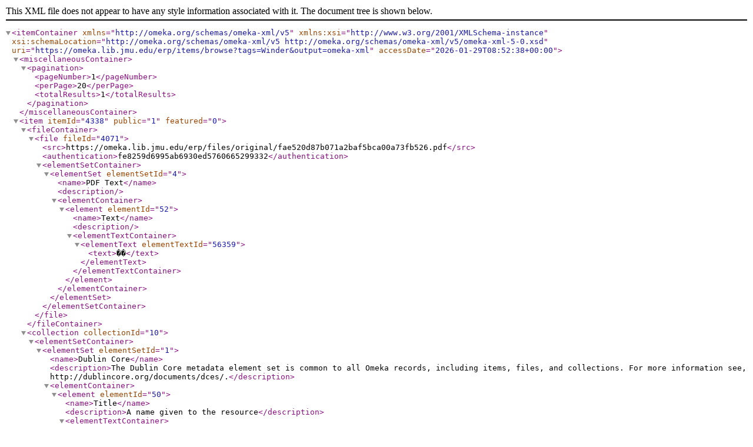

--- FILE ---
content_type: text/xml;charset=UTF-8
request_url: https://omeka.lib.jmu.edu/erp/items/browse?tags=Winder&output=omeka-xml
body_size: 2298
content:
<?xml version="1.0" encoding="UTF-8"?>
<itemContainer xmlns="http://omeka.org/schemas/omeka-xml/v5" xmlns:xsi="http://www.w3.org/2001/XMLSchema-instance" xsi:schemaLocation="http://omeka.org/schemas/omeka-xml/v5 http://omeka.org/schemas/omeka-xml/v5/omeka-xml-5-0.xsd" uri="https://omeka.lib.jmu.edu/erp/items/browse?tags=Winder&amp;output=omeka-xml" accessDate="2026-01-29T08:52:38+00:00">
  <miscellaneousContainer>
    <pagination>
      <pageNumber>1</pageNumber>
      <perPage>20</perPage>
      <totalResults>1</totalResults>
    </pagination>
  </miscellaneousContainer>
  <item itemId="4338" public="1" featured="0">
    <fileContainer>
      <file fileId="4071">
        <src>https://omeka.lib.jmu.edu/erp/files/original/fae520d87b071a2baf5bca00a73fb526.pdf</src>
        <authentication>fe8259d6995ab6930ed5760665299332</authentication>
        <elementSetContainer>
          <elementSet elementSetId="4">
            <name>PDF Text</name>
            <description/>
            <elementContainer>
              <element elementId="52">
                <name>Text</name>
                <description/>
                <elementTextContainer>
                  <elementText elementTextId="56359">
                    <text>��</text>
                  </elementText>
                </elementTextContainer>
              </element>
            </elementContainer>
          </elementSet>
        </elementSetContainer>
      </file>
    </fileContainer>
    <collection collectionId="10">
      <elementSetContainer>
        <elementSet elementSetId="1">
          <name>Dublin Core</name>
          <description>The Dublin Core metadata element set is common to all Omeka records, including items, files, and collections. For more information see, http://dublincore.org/documents/dces/.</description>
          <elementContainer>
            <element elementId="50">
              <name>Title</name>
              <description>A name given to the resource</description>
              <elementTextContainer>
                <elementText elementTextId="48760">
                  <text>Rockingham County Overseers of the Poor: Indentures of Apprenticeship</text>
                </elementText>
              </elementTextContainer>
            </element>
            <element elementId="41">
              <name>Description</name>
              <description>An account of the resource</description>
              <elementTextContainer>
                <elementText elementTextId="51515">
                  <text>Series III is comprised of Rockingham County Indentures of Apprenticeship, which were formal contracts created by the overseers to bind poor or orphaned children to a "master" with who they would learn a trade. Their term generally lasted until the age of twenty-one for males and eighteen for females. Trades were typically determined by the apprentice's sex as well. Active labor and semi-skilled artisan positions were reserved for males, while females often served their term learning to sew, spin, knit, or domestic labor.&lt;br /&gt;&lt;br /&gt;For more information on the Overseers of the Poor collection, visit the "&lt;a href="https://omeka.lib.jmu.edu/erp/findingaids"&gt;Finding Aid&lt;/a&gt;" tab in the menu above.</text>
                </elementText>
              </elementTextContainer>
            </element>
            <element elementId="39">
              <name>Creator</name>
              <description>An entity primarily responsible for making the resource</description>
              <elementTextContainer>
                <elementText elementTextId="51516">
                  <text>The Overseers of the Poor of Rockingham County</text>
                </elementText>
              </elementTextContainer>
            </element>
            <element elementId="45">
              <name>Publisher</name>
              <description>An entity responsible for making the resource available</description>
              <elementTextContainer>
                <elementText elementTextId="51517">
                  <text>JMU Libraries </text>
                </elementText>
              </elementTextContainer>
            </element>
            <element elementId="40">
              <name>Date</name>
              <description>A point or period of time associated with an event in the lifecycle of the resource</description>
              <elementTextContainer>
                <elementText elementTextId="51518">
                  <text>1766-1871</text>
                </elementText>
              </elementTextContainer>
            </element>
            <element elementId="47">
              <name>Rights</name>
              <description>Information about rights held in and over the resource</description>
              <elementTextContainer>
                <elementText elementTextId="51519">
                  <text>This work has been identified as being free of known restrictions under copyright law, including all related and neighboring rights.</text>
                </elementText>
              </elementTextContainer>
            </element>
            <element elementId="42">
              <name>Format</name>
              <description>The file format, physical medium, or dimensions of the resource</description>
              <elementTextContainer>
                <elementText elementTextId="51520">
                  <text>PDF</text>
                </elementText>
              </elementTextContainer>
            </element>
            <element elementId="43">
              <name>Identifier</name>
              <description>An unambiguous reference to the resource within a given context</description>
              <elementTextContainer>
                <elementText elementTextId="51521">
                  <text>Osp003_001</text>
                </elementText>
              </elementTextContainer>
            </element>
            <element elementId="46">
              <name>Relation</name>
              <description>A related resource</description>
              <elementTextContainer>
                <elementText elementTextId="58053">
                  <text>&lt;a href="https://omeka.lib.jmu.edu/erp/collections/show/11"&gt;Overseers of the Poor: Minutebooks and Correspondences&lt;/a&gt;</text>
                </elementText>
              </elementTextContainer>
            </element>
            <element elementId="72">
              <name>Is Referenced By</name>
              <description>A related resource that references, cites, or otherwise points to the described resource.</description>
              <elementTextContainer>
                <elementText elementTextId="58548">
                  <text>&lt;a href="https://omeka.lib.jmu.edu/erp/items/show/4525"&gt; Overseers of the Poor Finding Aid&lt;/a&gt;</text>
                </elementText>
              </elementTextContainer>
            </element>
          </elementContainer>
        </elementSet>
      </elementSetContainer>
    </collection>
    <itemType itemTypeId="1">
      <name>Text</name>
      <description>A resource consisting primarily of words for reading. Examples include books, letters, dissertations, poems, newspapers, articles, archives of mailing lists. Note that facsimiles or images of texts are still of the genre Text.</description>
    </itemType>
    <elementSetContainer>
      <elementSet elementSetId="1">
        <name>Dublin Core</name>
        <description>The Dublin Core metadata element set is common to all Omeka records, including items, files, and collections. For more information see, http://dublincore.org/documents/dces/.</description>
        <elementContainer>
          <element elementId="40">
            <name>Date</name>
            <description>A point or period of time associated with an event in the lifecycle of the resource</description>
            <elementTextContainer>
              <elementText elementTextId="56351">
                <text>1823</text>
              </elementText>
            </elementTextContainer>
          </element>
          <element elementId="50">
            <name>Title</name>
            <description>A name given to the resource</description>
            <elementTextContainer>
              <elementText elementTextId="56352">
                <text>Indenture of Apprenticeship, James Winder to Daniel Matthews </text>
              </elementText>
            </elementTextContainer>
          </element>
          <element elementId="41">
            <name>Description</name>
            <description>An account of the resource</description>
            <elementTextContainer>
              <elementText elementTextId="56353">
                <text>farmer </text>
              </elementText>
            </elementTextContainer>
          </element>
          <element elementId="39">
            <name>Creator</name>
            <description>An entity primarily responsible for making the resource</description>
            <elementTextContainer>
              <elementText elementTextId="56354">
                <text>Overseers of the Poor</text>
              </elementText>
            </elementTextContainer>
          </element>
          <element elementId="45">
            <name>Publisher</name>
            <description>An entity responsible for making the resource available</description>
            <elementTextContainer>
              <elementText elementTextId="56355">
                <text>JMU Libraries </text>
              </elementText>
            </elementTextContainer>
          </element>
          <element elementId="47">
            <name>Rights</name>
            <description>Information about rights held in and over the resource</description>
            <elementTextContainer>
              <elementText elementTextId="56356">
                <text>This work has been identified as being free of known restrictions under copyright law, including all related and neighboring rights. (&lt;a href="https://creativecommons.org/publicdomain/mark/1.0/"&gt;https://creativecommons.org/publicdomain/mark/1.0/&lt;/a&gt;)</text>
              </elementText>
            </elementTextContainer>
          </element>
          <element elementId="42">
            <name>Format</name>
            <description>The file format, physical medium, or dimensions of the resource</description>
            <elementTextContainer>
              <elementText elementTextId="56357">
                <text>PDF </text>
              </elementText>
            </elementTextContainer>
          </element>
          <element elementId="43">
            <name>Identifier</name>
            <description>An unambiguous reference to the resource within a given context</description>
            <elementTextContainer>
              <elementText elementTextId="56358">
                <text>Osp003_003_051</text>
              </elementText>
            </elementTextContainer>
          </element>
        </elementContainer>
      </elementSet>
    </elementSetContainer>
    <tagContainer>
      <tag tagId="583">
        <name>Matthews</name>
      </tag>
      <tag tagId="749">
        <name>Winder</name>
      </tag>
    </tagContainer>
  </item>
</itemContainer>
